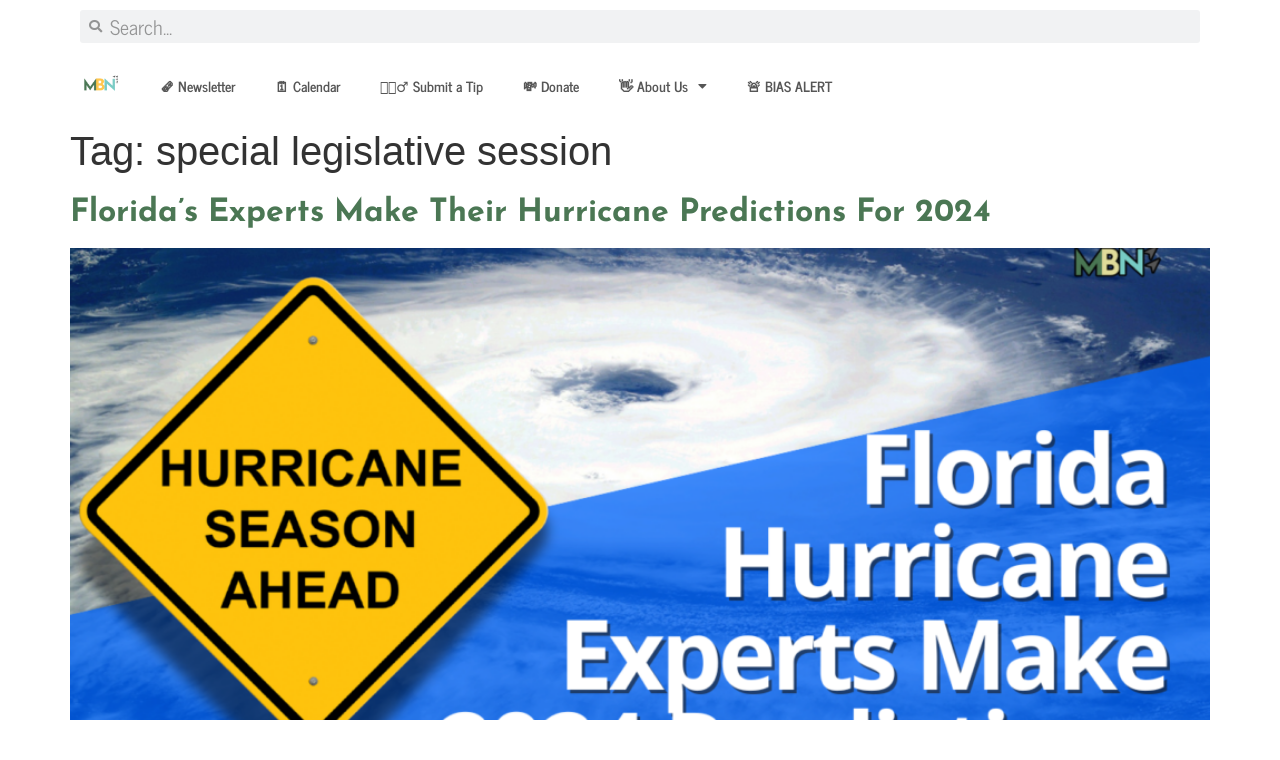

--- FILE ---
content_type: text/css; charset=UTF-8
request_url: https://midbaynews.com/wp-content/uploads/elementor/css/post-31293.css?ver=1765919558
body_size: -22
content:
.elementor-widget-theme-site-logo .widget-image-caption{color:var( --e-global-color-text );font-family:var( --e-global-typography-text-font-family ), serif;font-size:var( --e-global-typography-text-font-size );font-weight:var( --e-global-typography-text-font-weight );}.elementor-31293 .elementor-element.elementor-element-9b5215e img{width:66px;}.elementor-widget-text-editor{font-family:var( --e-global-typography-text-font-family ), serif;font-size:var( --e-global-typography-text-font-size );font-weight:var( --e-global-typography-text-font-weight );color:var( --e-global-color-text );}.elementor-widget-text-editor.elementor-drop-cap-view-stacked .elementor-drop-cap{background-color:var( --e-global-color-primary );}.elementor-widget-text-editor.elementor-drop-cap-view-framed .elementor-drop-cap, .elementor-widget-text-editor.elementor-drop-cap-view-default .elementor-drop-cap{color:var( --e-global-color-primary );border-color:var( --e-global-color-primary );}.elementor-31293 .elementor-element.elementor-element-ee3025a > .elementor-widget-container{margin:10px 0px 0px 0px;}.elementor-31293 .elementor-element.elementor-element-ee3025a{font-family:"News Cycle", serif;font-size:16px;font-weight:500;}.elementor-31293 .elementor-element.elementor-element-84069c8 > .elementor-widget-container{margin:10px 0px 0px 0px;}.elementor-31293 .elementor-element.elementor-element-84069c8{text-align:right;font-family:"News Cycle", serif;font-size:16px;font-weight:500;}.elementor-31293 .elementor-element.elementor-element-a93f75f.elementor-column > .elementor-widget-wrap{justify-content:flex-end;}.elementor-widget-image .widget-image-caption{color:var( --e-global-color-text );font-family:var( --e-global-typography-text-font-family ), serif;font-size:var( --e-global-typography-text-font-size );font-weight:var( --e-global-typography-text-font-weight );}.elementor-31293 .elementor-element.elementor-element-4f547d8{width:var( --container-widget-width, 65.524% );max-width:65.524%;--container-widget-width:65.524%;--container-widget-flex-grow:0;}.elementor-31293 .elementor-element.elementor-element-5e9f0cf img{width:66px;}.elementor-theme-builder-content-area{height:400px;}.elementor-location-header:before, .elementor-location-footer:before{content:"";display:table;clear:both;}@media(min-width:768px){.elementor-31293 .elementor-element.elementor-element-ceacabc{width:5.526%;}.elementor-31293 .elementor-element.elementor-element-8794fc1{width:28.334%;}.elementor-31293 .elementor-element.elementor-element-cb0abf7{width:26.14%;}.elementor-31293 .elementor-element.elementor-element-8a2d0d0{width:30%;}.elementor-31293 .elementor-element.elementor-element-a93f75f{width:9.982%;}}@media(max-width:1024px){.elementor-widget-theme-site-logo .widget-image-caption{font-size:var( --e-global-typography-text-font-size );}.elementor-widget-text-editor{font-size:var( --e-global-typography-text-font-size );}.elementor-widget-image .widget-image-caption{font-size:var( --e-global-typography-text-font-size );}}@media(max-width:767px){.elementor-widget-theme-site-logo .widget-image-caption{font-size:var( --e-global-typography-text-font-size );}.elementor-31293 .elementor-element.elementor-element-9b5215e img{width:66px;}.elementor-widget-text-editor{font-size:var( --e-global-typography-text-font-size );}.elementor-31293 .elementor-element.elementor-element-ee3025a{font-size:18px;}.elementor-31293 .elementor-element.elementor-element-84069c8{width:var( --container-widget-width, 353.993px );max-width:353.993px;--container-widget-width:353.993px;--container-widget-flex-grow:0;text-align:left;font-size:18px;}.elementor-31293 .elementor-element.elementor-element-84069c8 > .elementor-widget-container{margin:0px 0px 0px 0px;}.elementor-widget-image .widget-image-caption{font-size:var( --e-global-typography-text-font-size );}.elementor-31293 .elementor-element.elementor-element-4f547d8{width:var( --container-widget-width, 63.774px );max-width:63.774px;--container-widget-width:63.774px;--container-widget-flex-grow:0;}.elementor-31293 .elementor-element.elementor-element-5e9f0cf img{width:66px;}}